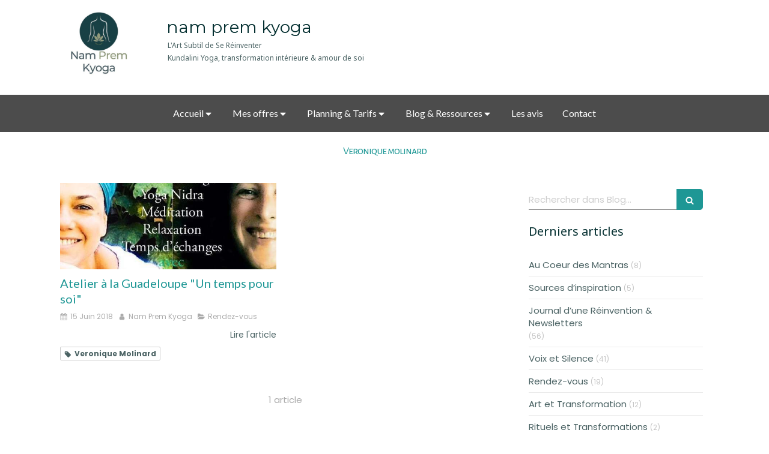

--- FILE ---
content_type: text/html; charset=utf-8
request_url: https://www.nampremkyoga.com/blog/mots-cles/veronique-molinard
body_size: 15518
content:
<!DOCTYPE html>
<html lang="fr-FR">
<head>
  <meta charset="utf-8">
  <meta http-equiv="X-UA-Compatible" content="IE=edge">
  <meta name="viewport" content="width=device-width, initial-scale=1.0, user-scalable=yes">
  <base href="//www.nampremkyoga.com">
    <meta name="robots" content="index,follow">
    <link rel="canonical" href="https://www.nampremkyoga.com/blog/mots-cles/veronique-molinard"/>
  <link rel="shortcut icon" type="image/x-icon" href="https://files.sbcdnsb.com/images/brand/1763627012/1/default_favicon/favicon1.png" />
  <title>Veronique molinard | Blog</title>
  <meta property="og:type" content="website">
  <meta property="og:url" content="https://www.nampremkyoga.com/blog/mots-cles/veronique-molinard">
  <meta property="og:title" content="Veronique molinard | Blog">
  <meta property="twitter:card" content="summary">
  <meta property="twitter:title" content="Veronique molinard | Blog">
  <meta name="description" content="">
  <meta property="og:description" content="">
  <meta property="twitter:description" content="">
  
        
      

  <link rel="stylesheet" href="https://assets.sbcdnsb.com/assets/application-e9a15786.css" media="all" />
  <link rel="stylesheet" href="https://assets.sbcdnsb.com/assets/app_visitor-edb3d28a.css" media="all" />
  <link rel="stylesheet" href="https://assets.sbcdnsb.com/assets/tool/visitor/elements/manifests/newsletter-4560f2b1.css" media="all" /><link rel="stylesheet" href="https://assets.sbcdnsb.com/assets/tool/visitor/elements/manifests/review_form-43d28b95.css" media="all" /><link rel="stylesheet" href="https://assets.sbcdnsb.com/assets/tool/visitor/elements/manifests/social_action_buttons_group-8bf897ac.css" media="all" /><link rel="stylesheet" href="https://assets.sbcdnsb.com/assets/tool/visitor/elements/manifests/blog/categories_list-25258638.css" media="all" /><link rel="stylesheet" href="https://assets.sbcdnsb.com/assets/tool/visitor/elements/manifests/content_box-206ea9da.css" media="all" />
  <link rel="stylesheet" href="https://assets.sbcdnsb.com/assets/themes/desktop/10/css/visitor-7eeed77e.css" media="all" />
  <link rel="stylesheet" href="https://assets.sbcdnsb.com/assets/themes/mobile/0/css/visitor-7e19ac25.css" media="only screen and (max-width: 992px)" />
  <link rel="stylesheet" media="all" href="/site/zhjwvo5dtgnk/styles/1768320528/dynamic-styles.css">
  <link rel="stylesheet" media="all" href="/styles/pages/235651/1763407962/containers-specific-styles.css">
  <meta name="csrf-param" content="authenticity_token" />
<meta name="csrf-token" content="hqHAyg9Tuv7QP8ATRiRQEI13jOt1X1GxMVlEAvxSEu2Bc13gTVmz9z07WvJnBSzBXV-qlD0MNBSywNNrpnxQwA" />
  <script>
    var _paq = window._paq = window._paq || [];
    _paq.push(['trackPageView']);
    (function() {
      var u="//mtm.sbcdnsb.com/";
      _paq.push(['setTrackerUrl', u+'matomo.php']);
      _paq.push(['setSiteId', "801"]);
      var d=document, g=d.createElement('script'), s=d.getElementsByTagName('script')[0];
      g.type='text/javascript'; g.async=true; g.src=u+'matomo.js'; s.parentNode.insertBefore(g,s);
    })();
  </script>
  <script>
  void 0 === window._axcb && (window._axcb = []);
  window._axcb.push(function(axeptio) {
      axeptio.on("cookies:complete", function(choices) {
          if(choices.google_analytics) {
            (function(i,s,o,g,r,a,m){i['GoogleAnalyticsObject']=r;i[r]=i[r]||function(){
            (i[r].q=i[r].q||[]).push(arguments)},i[r].l=1*new Date();a=s.createElement(o),
            m=s.getElementsByTagName(o)[0];a.async=1;a.src=g;m.parentNode.insertBefore(a,m)
            })(window,document,'script','//www.google-analytics.com/analytics.js','ga');

            ga('create', 'UA-102031848-21', {'cookieExpires': 31536000,'cookieUpdate': 'false'});
            ga('send', 'pageview');
          }
      })
  })
  </script>
  <script data-ad-client="ca-pub-7745717315257379" async src="https://pagead2.googlesyndication.com/pagead/js/adsbygoogle.js"></script>
  
  
  <script>window.Deferred=function(){var e=[],i=function(){if(window.jQuery&&window.jQuery.ui)for(;e.length;)e.shift()(window.jQuery);else window.setTimeout(i,250)};return i(),{execute:function(i){window.jQuery&&window.jQuery.ui?i(window.jQuery):e.push(i)}}}();</script>
  <script type="application/ld+json">
    {"@context":"https://schema.org","@type":"WebSite","name":"Nam Prem Kyoga","url":"https://www.nampremkyoga.com/blog/mots-cles/veronique-molinard"}
  </script>
</head>
<body class="view-visitor theme_wide menu_fixed has_header1 has_no_header2 has_header2_simple has_aside2 has_aside has_footer lazyload ">
    <script>
      function loadAdwordsConversionAsyncScript() {
        var el = document.createElement('script');
        el.setAttribute('type', "text/javascript");
        el.setAttribute('src', '//www.googleadservices.com/pagead/conversion_async.js');
        document.body.append(el);
      }

      void 0 === window._axcb && (window._axcb = []);
      window._axcb.push(function(axeptio) {
        axeptio.on("cookies:complete", function(choices) {
          if(choices.google_remarketing) {
            loadAdwordsConversionAsyncScript();
          }
        });
      });
    </script>
  <div id="body-container">
    
    
    
    
<div id="mobile-wrapper" class="sb-hidden-md sb-hidden-lg">
  <div class="sb-bloc">
    <div id="container_4771389_inner" class="sb-bloc-inner container_4771389_inner">
      
      <div class="header-mobile sb-row">
        <button class="menu-mobile-button menu-mobile-button-open"><span class="svg-container"><svg xmlns="http://www.w3.org/2000/svg" viewBox="0 0 1792 1792"><path d="M1664 1344v128q0 26-19 45t-45 19h-1408q-26 0-45-19t-19-45v-128q0-26 19-45t45-19h1408q26 0 45 19t19 45zm0-512v128q0 26-19 45t-45 19h-1408q-26 0-45-19t-19-45v-128q0-26 19-45t45-19h1408q26 0 45 19t19 45zm0-512v128q0 26-19 45t-45 19h-1408q-26 0-45-19t-19-45v-128q0-26 19-45t45-19h1408q26 0 45 19t19 45z" /></svg></span></button>
        <div class="header-mobile-logo pull-left">
          <div id="container_4771388" class="sb-bloc sb-bloc-level-3 header1-logo bloc-element-image  " style=""><div id="container_4771388_inner" style="" class="sb-bloc-inner container_4771388_inner"><div id="element-image-94114" class="element element-image sb-vi-text-center" data-id="94114">

  <div class="element-image-container redirect_with_no_text" style="">


      <a title="Accueil" href="/">
        
<script type="application/ld+json">{"@context":"https://schema.org","@type":"ImageObject","url":"https://files.sbcdnsb.com/images/zhjwvo5dtgnk/content/1749461554/317134/0d837e319b7e55fab79f20170825-2277154-1p4k6yq.png","name":"0d837e319b7e55fab79f20170825-2277154-1p4k6yq","datePublished":"2017-08-25","width":"402","height":"402","caption":"logo","inLanguage":"fr-FR"}</script>

  <img width="402" height="402" class="sb-vi-img-responsive img-query" alt="logo" src="data:image/svg+xml,%3Csvg%20xmlns=&#39;http://www.w3.org/2000/svg&#39;%20viewBox=&#39;0%200%20402%20402&#39;%3E%3C/svg%3E" data-src="https://files.sbcdnsb.com/images/zhjwvo5dtgnk/content/1749461554/317134/100/0d837e319b7e55fab79f20170825-2277154-1p4k6yq.png" data-srcset="https://files.sbcdnsb.com/images/zhjwvo5dtgnk/content/1749461554/317134/100/0d837e319b7e55fab79f20170825-2277154-1p4k6yq.png 100w, https://files.sbcdnsb.com/images/zhjwvo5dtgnk/content/1749461554/317134/200/0d837e319b7e55fab79f20170825-2277154-1p4k6yq.png 200w, https://files.sbcdnsb.com/images/zhjwvo5dtgnk/content/1749461554/317134/400/0d837e319b7e55fab79f20170825-2277154-1p4k6yq.png 400w, https://files.sbcdnsb.com/images/zhjwvo5dtgnk/content/1749461554/317134/600/0d837e319b7e55fab79f20170825-2277154-1p4k6yq.png 600w" data-sizes="100px" />


</a>

  </div>
</div></div></div>
        </div>
        <div class="header-mobile-texts pull-left">
          <div class="header-mobile-title sb-row">
            <div id="container_4771386" class="sb-bloc sb-bloc-level-3 header1-title bloc-element-title  " style=""><div class="element element-title theme-skin"><strong><span class="element-title-inner"><strong><span style="color:#026a6d;"><span style="font-family:Montserrat;">nam prem kyoga</span></span></strong></span></strong></div></div>
          </div>
          <div class="header-mobile-subtitle sb-row">
            <div id="container_4771387" class="sb-bloc sb-bloc-level-3 header1-subtitle bloc-element-title  " style=""><div class="element element-title theme-skin"><strong><span class="element-title-inner"><meta charset="UTF-8" /><span style="font-size:12px;">L&#39;Art Subtil de Se R&eacute;inventer<br />Kundalini Yoga, transformation int&eacute;rieure &amp; amour de soi</span><br /><br />&nbsp;</span></strong></div></div>
          </div>
        </div>
        <div class="clearfix"></div>
        <div class="header-mobile-phone element-link">
        <a class="sb-vi-btn skin_2 sb-vi-btn-lg sb-vi-btn-block" href="tel:+33771794261">
          <span><i class="fa fa-phone fa-fw"></i> Appeler</span>
</a>        </div>
      </div>
      <div class="menu-mobile">
        <button class="menu-mobile-button menu-mobile-button-close animated slideInRight" aria-label="mobile-menu-button"><span class="svg-container"><svg xmlns="http://www.w3.org/2000/svg" viewBox="0 0 1792 1792"><path d="M1490 1322q0 40-28 68l-136 136q-28 28-68 28t-68-28l-294-294-294 294q-28 28-68 28t-68-28l-136-136q-28-28-28-68t28-68l294-294-294-294q-28-28-28-68t28-68l136-136q28-28 68-28t68 28l294 294 294-294q28-28 68-28t68 28l136 136q28 28 28 68t-28 68l-294 294 294 294q28 28 28 68z" /></svg></span></button>
        <ul class="mobile-menu-tabs">

    <li class="menu-mobile-element menu-mobile-element-with-subfolder ">

        <div class="menu-tab-element element element-folder">
          <button class="folder-label-opener">
            <span class="open-icon"><svg version="1.1" xmlns="http://www.w3.org/2000/svg" xmlns:xlink="http://www.w3.org/1999/xlink" x="0px" y="0px"
	 viewBox="0 0 500 500" style="enable-background:new 0 0 500 500;" xml:space="preserve">
      <style type="text/css">.st0{fill:none;stroke:#000000;stroke-width:30;stroke-miterlimit:10;}</style>
      <g><line class="st0" x1="-1" y1="249.5" x2="500" y2="249.5"/></g>
      <g><line class="st0" x1="249.5" y1="0" x2="249.5" y2="499"/></g>
    </svg></span>
            <span class="close-icon" style="display: none;"><svg version="1.1" xmlns="http://www.w3.org/2000/svg" xmlns:xlink="http://www.w3.org/1999/xlink" x="0px" y="0px"
	 viewBox="0 0 500 500" style="enable-background:new 0 0 500 500;" xml:space="preserve">
      <style type="text/css">.st0{fill:none;stroke:#000000;stroke-width:30;stroke-miterlimit:10;}</style>
      <g><line class="st0" x1="-1" y1="249.5" x2="500" y2="249.5"/></g>
    </svg></span>
          </button>

          
          <span class="tab-content">Accueil</span>
        </div>

        <ul class="mobile-menu-tabs">

    <li class="menu-mobile-element  ">


        <a class="menu-tab-element content-link" href="/">
          
          <span class="tab-content">Bienvenue</span>
</a>


    </li>


    <li class="menu-mobile-element  ">


        <a class="menu-tab-element content-link" href="/kundaliniyoga">
          
          <span class="tab-content">Le Kundalini Yoga</span>
</a>


    </li>


    <li class="menu-mobile-element  ">


        <a class="menu-tab-element content-link" href="/a-propos-de-nathaly-nam-prem-kaur">
          
          <span class="tab-content">À propos de Nathaly Nam Prem Kaur</span>
</a>


    </li>

</ul>


    </li>


    <li class="menu-mobile-element menu-mobile-element-with-subfolder ">

        <div class="menu-tab-element element element-folder">
          <button class="folder-label-opener">
            <span class="open-icon"><svg version="1.1" xmlns="http://www.w3.org/2000/svg" xmlns:xlink="http://www.w3.org/1999/xlink" x="0px" y="0px"
	 viewBox="0 0 500 500" style="enable-background:new 0 0 500 500;" xml:space="preserve">
      <style type="text/css">.st0{fill:none;stroke:#000000;stroke-width:30;stroke-miterlimit:10;}</style>
      <g><line class="st0" x1="-1" y1="249.5" x2="500" y2="249.5"/></g>
      <g><line class="st0" x1="249.5" y1="0" x2="249.5" y2="499"/></g>
    </svg></span>
            <span class="close-icon" style="display: none;"><svg version="1.1" xmlns="http://www.w3.org/2000/svg" xmlns:xlink="http://www.w3.org/1999/xlink" x="0px" y="0px"
	 viewBox="0 0 500 500" style="enable-background:new 0 0 500 500;" xml:space="preserve">
      <style type="text/css">.st0{fill:none;stroke:#000000;stroke-width:30;stroke-miterlimit:10;}</style>
      <g><line class="st0" x1="-1" y1="249.5" x2="500" y2="249.5"/></g>
    </svg></span>
          </button>

          
          <span class="tab-content">Mes offres</span>
        </div>

        <ul class="mobile-menu-tabs">

    <li class="menu-mobile-element  ">


        <a class="menu-tab-element content-link" target="_blank" rel="noopener" href="/chezmoi-unespacepourtoi">
          
          <span class="tab-content">Chez moi, un espace pour toi &amp; Chez toi, ton moment à toi</span>
</a>


    </li>


    <li class="menu-mobile-element  ">


        <a class="menu-tab-element content-link" target="_blank" rel="noopener" href="/kundaliniyoga-solidaires">
          
          <span class="tab-content">Kyoga du Cœur Ouvert - Cours solidaires -</span>
</a>


    </li>


    <li class="menu-mobile-element  ">


        <a class="menu-tab-element content-link" href="/accompagnements-individuels">
          
          <span class="tab-content">Accompagnements individuels</span>
</a>


    </li>


    <li class="menu-mobile-element  ">


        <a class="menu-tab-element content-link" target="_blank" rel="noopener" href="/accompagnement-artistique-creativite">
          
          <span class="tab-content">Accompagnement artistique &amp; créativité</span>
</a>


    </li>


    <li class="menu-mobile-element  ">


        <a class="menu-tab-element content-link" href="/videos-kundalini-yoga">
          
          <span class="tab-content">Vidéos Kundalini Yoga</span>
</a>


    </li>


    <li class="menu-mobile-element  ">


        <a class="menu-tab-element content-link" target="_blank" rel="noopener" href="/ateliers-eclats-de-conscience">
          
          <span class="tab-content">Ateliers Éclats de conscience</span>
</a>


    </li>

</ul>


    </li>


    <li class="menu-mobile-element menu-mobile-element-with-subfolder ">

        <div class="menu-tab-element element element-folder">
          <button class="folder-label-opener">
            <span class="open-icon"><svg version="1.1" xmlns="http://www.w3.org/2000/svg" xmlns:xlink="http://www.w3.org/1999/xlink" x="0px" y="0px"
	 viewBox="0 0 500 500" style="enable-background:new 0 0 500 500;" xml:space="preserve">
      <style type="text/css">.st0{fill:none;stroke:#000000;stroke-width:30;stroke-miterlimit:10;}</style>
      <g><line class="st0" x1="-1" y1="249.5" x2="500" y2="249.5"/></g>
      <g><line class="st0" x1="249.5" y1="0" x2="249.5" y2="499"/></g>
    </svg></span>
            <span class="close-icon" style="display: none;"><svg version="1.1" xmlns="http://www.w3.org/2000/svg" xmlns:xlink="http://www.w3.org/1999/xlink" x="0px" y="0px"
	 viewBox="0 0 500 500" style="enable-background:new 0 0 500 500;" xml:space="preserve">
      <style type="text/css">.st0{fill:none;stroke:#000000;stroke-width:30;stroke-miterlimit:10;}</style>
      <g><line class="st0" x1="-1" y1="249.5" x2="500" y2="249.5"/></g>
    </svg></span>
          </button>

          
          <span class="tab-content">Planning &amp; Tarifs</span>
        </div>

        <ul class="mobile-menu-tabs">

    <li class="menu-mobile-element  ">


        <a class="menu-tab-element content-link" href="/planning">
          
          <span class="tab-content">Planning </span>
</a>


    </li>


    <li class="menu-mobile-element  ">


        <a class="menu-tab-element content-link" target="_blank" rel="noopener" href="/tarifs">
          
          <span class="tab-content">Tarifs</span>
</a>


    </li>

</ul>


    </li>


    <li class="menu-mobile-element menu-mobile-element-with-subfolder ">

        <div class="menu-tab-element element element-folder">
          <button class="folder-label-opener">
            <span class="open-icon"><svg version="1.1" xmlns="http://www.w3.org/2000/svg" xmlns:xlink="http://www.w3.org/1999/xlink" x="0px" y="0px"
	 viewBox="0 0 500 500" style="enable-background:new 0 0 500 500;" xml:space="preserve">
      <style type="text/css">.st0{fill:none;stroke:#000000;stroke-width:30;stroke-miterlimit:10;}</style>
      <g><line class="st0" x1="-1" y1="249.5" x2="500" y2="249.5"/></g>
      <g><line class="st0" x1="249.5" y1="0" x2="249.5" y2="499"/></g>
    </svg></span>
            <span class="close-icon" style="display: none;"><svg version="1.1" xmlns="http://www.w3.org/2000/svg" xmlns:xlink="http://www.w3.org/1999/xlink" x="0px" y="0px"
	 viewBox="0 0 500 500" style="enable-background:new 0 0 500 500;" xml:space="preserve">
      <style type="text/css">.st0{fill:none;stroke:#000000;stroke-width:30;stroke-miterlimit:10;}</style>
      <g><line class="st0" x1="-1" y1="249.5" x2="500" y2="249.5"/></g>
    </svg></span>
          </button>

          
          <span class="tab-content">Blog &amp; Ressources</span>
        </div>

        <ul class="mobile-menu-tabs">

    <li class="menu-mobile-element  ">


        <a class="menu-tab-element content-link" target="_blank" rel="noopener" href="/blog/categories/journal-d-une-reinvention-newsletters">
          
          <span class="tab-content">Journal d&#39;une Réinvention - Newsletter</span>
</a>


    </li>


    <li class="menu-mobile-element  ">


        <a class="menu-tab-element content-link" target="_blank" rel="noopener" href="/blog/categories/le-corps-en-mouvement">
          
          <span class="tab-content">Le corps en mouvement </span>
</a>


    </li>


    <li class="menu-mobile-element  ">


        <a class="menu-tab-element content-link" target="_blank" rel="noopener" href="/blog/categories/voix-et-silence">
          
          <span class="tab-content">Voix et Silence</span>
</a>


    </li>


    <li class="menu-mobile-element  ">


        <a class="menu-tab-element content-link" target="_blank" rel="noopener" href="/blog/categories/art-et-transformation">
          
          <span class="tab-content">Art et Transformation </span>
</a>


    </li>


    <li class="menu-mobile-element  ">


        <a class="menu-tab-element content-link" target="_blank" rel="noopener" href="/blog/categories/rituels-et-transformations">
          
          <span class="tab-content">Rituels et Transformations</span>
</a>


    </li>


    <li class="menu-mobile-element  ">


        <a class="menu-tab-element content-link" target="_blank" rel="noopener" href="/blog/categories/au-coeur-des-mantras">
          
          <span class="tab-content">Au coeur des Mantras</span>
</a>


    </li>


    <li class="menu-mobile-element  ">


        <a class="menu-tab-element content-link" target="_blank" rel="noopener" href="/blog/categories/sources-d-inspiration">
          
          <span class="tab-content">Sources d&#39;inspiration</span>
</a>


    </li>

</ul>


    </li>


    <li class="menu-mobile-element  ">


        <a class="menu-tab-element content-link" href="/avis">
          
          <span class="tab-content">Les avis </span>
</a>


    </li>


    <li class="menu-mobile-element  ">


        <a class="menu-tab-element content-link" target="_blank" rel="noopener" href="/contact">
          
          <span class="tab-content">Contact</span>
</a>


    </li>

</ul>

      </div>
</div>  </div>
</div>
<div class="sb-container-fluid" id="body-container-inner">
  
<div class=" has-title has-logo has-subtitle" id="header_wrapper"><div class="sb-hidden-xs sb-hidden-sm" id="menu"><div class="sb-row sb-hidden-xs sb-hidden-sm"><div class="sb-col sb-col-sm"><div id="container_4771383" class="sb-bloc sb-bloc-level-3 bloc-element-menu  " style=""><div class="element element-menu true text-only"><div class=" menu-horizontal">
<div class="menu-level-container menu-level-0">
  <ul class="menu-tabs sb-row media-query">

        <li class="menu-tab-container sb-col">
          <div class="menu-tab">
            
              <div class="menu-tab-element element-folder  link-text link-text-dark">
                <span class="tab-content" style="">

                    <span class="title">Accueil</span>
                </span>

                <span class="tab-arrows">
                  <span class="caret-right"><span class="svg-container"><svg xmlns="http://www.w3.org/2000/svg" viewBox="0 0 1792 1792"><path d="M1152 896q0 26-19 45l-448 448q-19 19-45 19t-45-19-19-45v-896q0-26 19-45t45-19 45 19l448 448q19 19 19 45z" /></svg></span></span>
                  <span class="caret-down"><span class="svg-container"><svg xmlns="http://www.w3.org/2000/svg" viewBox="0 0 1792 1792"><path d="M1408 704q0 26-19 45l-448 448q-19 19-45 19t-45-19l-448-448q-19-19-19-45t19-45 45-19h896q26 0 45 19t19 45z" /></svg></span></span>
                </span>
              </div>

          </div>
            
<div class="menu-level-container menu-level-1">
  <ul class="menu-tabs sb-row media-query">

        <li class="menu-tab-container sb-col">
          <div class="menu-tab">
            

              <a class="menu-tab-element  link-text link-text-dark  content-link" title="Bienvenue" href="/">

                <span class="tab-content" style=''>

                    <span class="title">Bienvenue</span>
                </span>

</a>

          </div>
        </li>

        <li class="menu-tab-container sb-col">
          <div class="menu-tab">
            

              <a class="menu-tab-element  link-text link-text-dark  content-link" title="Le Kundalini Yoga" href="/kundaliniyoga">

                <span class="tab-content" style=''>

                    <span class="title">Le Kundalini Yoga</span>
                </span>

</a>

          </div>
        </li>

        <li class="menu-tab-container sb-col">
          <div class="menu-tab">
            

              <a class="menu-tab-element  link-text link-text-dark  content-link" title="À propos de Nathaly Nam Prem Kaur" href="/a-propos-de-nathaly-nam-prem-kaur">

                <span class="tab-content" style=''>

                    <span class="title">À propos de Nathaly Nam Prem Kaur</span>
                </span>

</a>

          </div>
        </li>
  </ul>
</div>

        </li>

        <li class="menu-tab-container sb-col">
          <div class="menu-tab">
            
              <div class="menu-tab-element element-folder  link-text link-text-dark">
                <span class="tab-content" style="">

                    <span class="title">Mes offres</span>
                </span>

                <span class="tab-arrows">
                  <span class="caret-right"><span class="svg-container"><svg xmlns="http://www.w3.org/2000/svg" viewBox="0 0 1792 1792"><path d="M1152 896q0 26-19 45l-448 448q-19 19-45 19t-45-19-19-45v-896q0-26 19-45t45-19 45 19l448 448q19 19 19 45z" /></svg></span></span>
                  <span class="caret-down"><span class="svg-container"><svg xmlns="http://www.w3.org/2000/svg" viewBox="0 0 1792 1792"><path d="M1408 704q0 26-19 45l-448 448q-19 19-45 19t-45-19l-448-448q-19-19-19-45t19-45 45-19h896q26 0 45 19t19 45z" /></svg></span></span>
                </span>
              </div>

          </div>
            
<div class="menu-level-container menu-level-1">
  <ul class="menu-tabs sb-row media-query">

        <li class="menu-tab-container sb-col">
          <div class="menu-tab">
            

              <a class="menu-tab-element  link-text link-text-dark  content-link" title="Chez moi, un espace pour toi &amp; Chez toi, ton moment à toi" target="_blank" rel="noopener" href="/chezmoi-unespacepourtoi">

                <span class="tab-content" style=''>

                    <span class="title">Chez moi, un espace pour toi &amp; Chez toi, ton moment à toi</span>
                </span>

</a>

          </div>
        </li>

        <li class="menu-tab-container sb-col">
          <div class="menu-tab">
            

              <a class="menu-tab-element  link-text link-text-dark  content-link" title="Kyoga du Cœur Ouvert - Cours solidaires -" target="_blank" rel="noopener" href="/kundaliniyoga-solidaires">

                <span class="tab-content" style=''>

                    <span class="title">Kyoga du Cœur Ouvert - Cours solidaires -</span>
                </span>

</a>

          </div>
        </li>

        <li class="menu-tab-container sb-col">
          <div class="menu-tab">
            

              <a class="menu-tab-element  link-text link-text-dark  content-link" title="Accompagnements individuels" href="/accompagnements-individuels">

                <span class="tab-content" style=''>

                    <span class="title">Accompagnements individuels</span>
                </span>

</a>

          </div>
        </li>

        <li class="menu-tab-container sb-col">
          <div class="menu-tab">
            

              <a class="menu-tab-element  link-text link-text-dark  content-link" title="Accompagnement artistique &amp; créativité" target="_blank" rel="noopener" href="/accompagnement-artistique-creativite">

                <span class="tab-content" style=''>

                    <span class="title">Accompagnement artistique &amp; créativité</span>
                </span>

</a>

          </div>
        </li>

        <li class="menu-tab-container sb-col">
          <div class="menu-tab">
            

              <a class="menu-tab-element  link-text link-text-dark  content-link" title="Vidéos Kundalini Yoga" href="/videos-kundalini-yoga">

                <span class="tab-content" style=''>

                    <span class="title">Vidéos Kundalini Yoga</span>
                </span>

</a>

          </div>
        </li>

        <li class="menu-tab-container sb-col">
          <div class="menu-tab">
            

              <a class="menu-tab-element  link-text link-text-dark  content-link" title="Ateliers Éclats de conscience" target="_blank" rel="noopener" href="/ateliers-eclats-de-conscience">

                <span class="tab-content" style=''>

                    <span class="title">Ateliers Éclats de conscience</span>
                </span>

</a>

          </div>
        </li>
  </ul>
</div>

        </li>

        <li class="menu-tab-container sb-col">
          <div class="menu-tab">
            
              <div class="menu-tab-element element-folder  link-text link-text-dark">
                <span class="tab-content" style="">

                    <span class="title">Planning &amp; Tarifs</span>
                </span>

                <span class="tab-arrows">
                  <span class="caret-right"><span class="svg-container"><svg xmlns="http://www.w3.org/2000/svg" viewBox="0 0 1792 1792"><path d="M1152 896q0 26-19 45l-448 448q-19 19-45 19t-45-19-19-45v-896q0-26 19-45t45-19 45 19l448 448q19 19 19 45z" /></svg></span></span>
                  <span class="caret-down"><span class="svg-container"><svg xmlns="http://www.w3.org/2000/svg" viewBox="0 0 1792 1792"><path d="M1408 704q0 26-19 45l-448 448q-19 19-45 19t-45-19l-448-448q-19-19-19-45t19-45 45-19h896q26 0 45 19t19 45z" /></svg></span></span>
                </span>
              </div>

          </div>
            
<div class="menu-level-container menu-level-1">
  <ul class="menu-tabs sb-row media-query">

        <li class="menu-tab-container sb-col">
          <div class="menu-tab">
            

              <a class="menu-tab-element  link-text link-text-dark  content-link" title="Planning " href="/planning">

                <span class="tab-content" style=''>

                    <span class="title">Planning </span>
                </span>

</a>

          </div>
        </li>

        <li class="menu-tab-container sb-col">
          <div class="menu-tab">
            

              <a class="menu-tab-element  link-text link-text-dark  content-link" title="Tarifs" target="_blank" rel="noopener" href="/tarifs">

                <span class="tab-content" style=''>

                    <span class="title">Tarifs</span>
                </span>

</a>

          </div>
        </li>
  </ul>
</div>

        </li>

        <li class="menu-tab-container sb-col">
          <div class="menu-tab">
            
              <div class="menu-tab-element element-folder  link-text link-text-dark">
                <span class="tab-content" style="">

                    <span class="title">Blog &amp; Ressources</span>
                </span>

                <span class="tab-arrows">
                  <span class="caret-right"><span class="svg-container"><svg xmlns="http://www.w3.org/2000/svg" viewBox="0 0 1792 1792"><path d="M1152 896q0 26-19 45l-448 448q-19 19-45 19t-45-19-19-45v-896q0-26 19-45t45-19 45 19l448 448q19 19 19 45z" /></svg></span></span>
                  <span class="caret-down"><span class="svg-container"><svg xmlns="http://www.w3.org/2000/svg" viewBox="0 0 1792 1792"><path d="M1408 704q0 26-19 45l-448 448q-19 19-45 19t-45-19l-448-448q-19-19-19-45t19-45 45-19h896q26 0 45 19t19 45z" /></svg></span></span>
                </span>
              </div>

          </div>
            
<div class="menu-level-container menu-level-1">
  <ul class="menu-tabs sb-row media-query">

        <li class="menu-tab-container sb-col">
          <div class="menu-tab">
            

              <a class="menu-tab-element  link-text link-text-dark  content-link" title="Journal d&#39;une Réinvention - Newsletter" target="_blank" rel="noopener" href="/blog/categories/journal-d-une-reinvention-newsletters">

                <span class="tab-content" style=''>

                    <span class="title">Journal d&#39;une Réinvention - Newsletter</span>
                </span>

</a>

          </div>
        </li>

        <li class="menu-tab-container sb-col">
          <div class="menu-tab">
            

              <a class="menu-tab-element  link-text link-text-dark  content-link" title="Le corps en mouvement " target="_blank" rel="noopener" href="/blog/categories/le-corps-en-mouvement">

                <span class="tab-content" style=''>

                    <span class="title">Le corps en mouvement </span>
                </span>

</a>

          </div>
        </li>

        <li class="menu-tab-container sb-col">
          <div class="menu-tab">
            

              <a class="menu-tab-element  link-text link-text-dark  content-link" title="Voix et Silence" target="_blank" rel="noopener" href="/blog/categories/voix-et-silence">

                <span class="tab-content" style=''>

                    <span class="title">Voix et Silence</span>
                </span>

</a>

          </div>
        </li>

        <li class="menu-tab-container sb-col">
          <div class="menu-tab">
            

              <a class="menu-tab-element  link-text link-text-dark  content-link" title="Art et Transformation " target="_blank" rel="noopener" href="/blog/categories/art-et-transformation">

                <span class="tab-content" style=''>

                    <span class="title">Art et Transformation </span>
                </span>

</a>

          </div>
        </li>

        <li class="menu-tab-container sb-col">
          <div class="menu-tab">
            

              <a class="menu-tab-element  link-text link-text-dark  content-link" title="Rituels et Transformations" target="_blank" rel="noopener" href="/blog/categories/rituels-et-transformations">

                <span class="tab-content" style=''>

                    <span class="title">Rituels et Transformations</span>
                </span>

</a>

          </div>
        </li>

        <li class="menu-tab-container sb-col">
          <div class="menu-tab">
            

              <a class="menu-tab-element  link-text link-text-dark  content-link" title="Au coeur des Mantras" target="_blank" rel="noopener" href="/blog/categories/au-coeur-des-mantras">

                <span class="tab-content" style=''>

                    <span class="title">Au coeur des Mantras</span>
                </span>

</a>

          </div>
        </li>

        <li class="menu-tab-container sb-col">
          <div class="menu-tab">
            

              <a class="menu-tab-element  link-text link-text-dark  content-link" title="Sources d&#39;inspiration" target="_blank" rel="noopener" href="/blog/categories/sources-d-inspiration">

                <span class="tab-content" style=''>

                    <span class="title">Sources d&#39;inspiration</span>
                </span>

</a>

          </div>
        </li>
  </ul>
</div>

        </li>

        <li class="menu-tab-container sb-col">
          <div class="menu-tab">
            

              <a class="menu-tab-element  link-text link-text-dark  content-link" title="Les avis " href="/avis">

                <span class="tab-content" style=''>

                    <span class="title">Les avis </span>
                </span>

</a>

          </div>
        </li>

        <li class="menu-tab-container sb-col">
          <div class="menu-tab">
            

              <a class="menu-tab-element  link-text link-text-dark  content-link" title="Contact" target="_blank" rel="noopener" href="/contact">

                <span class="tab-content" style=''>

                    <span class="title">Contact</span>
                </span>

</a>

          </div>
        </li>
  </ul>
</div>
</div></div></div>
</div></div></div><div class="container-light" id="header1"><div class="sb-row sb-hidden-xs sb-hidden-sm"><div class="sb-col sb-col-sm"><div id="container_4771389" class="sb-bloc sb-bloc-level-3 resizable-y bloc-element-absolute-container mobile-adapt-height-to-content  " style="height: 220px;"><div id="container_4771389_inner" style="" class="sb-bloc-inner container_4771389_inner"><div class="element element-absolute-container"><div class="tree-container"><div id="container_4771388" class="sb-bloc-alignment-wrapper  sb-bloc-alignment-h sb-bloc-alignment-h-left  "><div class="sb-bloc sb-bloc-level-3 sb-bloc-position-absolute header1-logo bloc-element-image" style="--element-animated-columns-flex-basis:12.7273%;width: 12.7273%;top: 0.0%;left: 0.363636%;"><div id="container_4771388_inner" style="" class="sb-bloc-inner container_4771388_inner"><div id="element-image-94114" class="element element-image sb-vi-text-center" data-id="94114">

  <div class="element-image-container redirect_with_no_text" style="">


      <a title="Accueil" href="/">
        
<script type="application/ld+json">{"@context":"https://schema.org","@type":"ImageObject","url":"https://files.sbcdnsb.com/images/zhjwvo5dtgnk/content/1749461554/317134/0d837e319b7e55fab79f20170825-2277154-1p4k6yq.png","name":"0d837e319b7e55fab79f20170825-2277154-1p4k6yq","datePublished":"2017-08-25","width":"402","height":"402","caption":"logo","inLanguage":"fr-FR"}</script>

  <img srcset="https://files.sbcdnsb.com/images/zhjwvo5dtgnk/content/1749461554/317134/100/0d837e319b7e55fab79f20170825-2277154-1p4k6yq.png 100w, https://files.sbcdnsb.com/images/zhjwvo5dtgnk/content/1749461554/317134/200/0d837e319b7e55fab79f20170825-2277154-1p4k6yq.png 200w, https://files.sbcdnsb.com/images/zhjwvo5dtgnk/content/1749461554/317134/400/0d837e319b7e55fab79f20170825-2277154-1p4k6yq.png 400w, https://files.sbcdnsb.com/images/zhjwvo5dtgnk/content/1749461554/317134/600/0d837e319b7e55fab79f20170825-2277154-1p4k6yq.png 600w" width="402" height="402" class="sb-vi-img-responsive img-query" alt="logo" src="https://files.sbcdnsb.com/images/zhjwvo5dtgnk/content/1749461554/317134/100/0d837e319b7e55fab79f20170825-2277154-1p4k6yq.png" />


</a>

  </div>
</div></div></div></div><div id="container_4771386" class="sb-bloc sb-bloc-level-3 sb-bloc-position-absolute header1-title bloc-element-title  " style="top: 16.6741%;left: 17.0%;"><div class="element element-title theme-skin"><strong><span class="element-title-inner"><strong><span style="color:#026a6d;"><span style="font-family:Montserrat;">nam prem kyoga</span></span></strong></span></strong></div></div><div id="container_4771387" class="sb-bloc sb-bloc-level-3 sb-bloc-position-absolute header1-subtitle bloc-element-title  " style="top: 40.3423%;left: 17.1804%;"><div class="element element-title theme-skin"><strong><span class="element-title-inner"><meta charset="UTF-8" /><span style="font-size:12px;">L&#39;Art Subtil de Se R&eacute;inventer<br />Kundalini Yoga, transformation int&eacute;rieure &amp; amour de soi</span><br /><br />&nbsp;</span></strong></div></div></div></div></div></div>
</div></div></div></div><div class="container-light sb-row sb-row-table sb-row-custom media-query" id="center"><div class="sb-col sb-col-sm" id="center_inner_wrapper"><div class="" id="h1">
<div class="sb-bloc">

  <div class="sb-bloc-inner">
    <h1>Veronique molinard</h1>
  </div>
</div></div><div class="" id="blog-wrapper"><section id="center_inner">

    

  <div id="blog-page-index-articles-list">
    
  <div class="blog-articles-thumbnails-list design_1 " >
    <div class="sb-row el-query media-query with-padding">
        <div class="sb-col sb-col-xs-6 sb-col-xxs-12">
            <article class="blog-article-thumbnail  clearfix  design_1 " style="">
              
              

    <div class="article-cover"><a class="bg-imaged article-background-image" data-bg="https://files.sbcdnsb.com/images/zhjwvo5dtgnk/content/1528989302/517715/600/0ed52cd1-0e66-4f36-8fd8-57f51b0add26.jpeg" style="background-color: #fafafa;" title="Atelier  à la Guadeloupe &quot;Un temps pour soi&quot; " aria-label="0ed52cd1 0e66 4f36 8fd8 57f51b0add26" href="/blog/ateliers/articles/atelier-a-la-guadeloupe-un-temps-pour-soi"></a></div>
  <div class="article-content" >
    <div class="article-title"><h3><a class="link-text link-text-light" href="/blog/ateliers/articles/atelier-a-la-guadeloupe-un-temps-pour-soi"><span>Atelier  à la Guadeloupe &quot;Un temps pour soi&quot; </span></a></h3></div>
    <div class="article-subtitle article-subtitle-default">
      <div class="article-publication-date">
        <span class="inline-flex"><span class="svg-container"><svg xmlns="http://www.w3.org/2000/svg" viewBox="0 0 1792 1792"><path d="M192 1664h288v-288h-288v288zm352 0h320v-288h-320v288zm-352-352h288v-320h-288v320zm352 0h320v-320h-320v320zm-352-384h288v-288h-288v288zm736 736h320v-288h-320v288zm-384-736h320v-288h-320v288zm768 736h288v-288h-288v288zm-384-352h320v-320h-320v320zm-352-864v-288q0-13-9.5-22.5t-22.5-9.5h-64q-13 0-22.5 9.5t-9.5 22.5v288q0 13 9.5 22.5t22.5 9.5h64q13 0 22.5-9.5t9.5-22.5zm736 864h288v-320h-288v320zm-384-384h320v-288h-320v288zm384 0h288v-288h-288v288zm32-480v-288q0-13-9.5-22.5t-22.5-9.5h-64q-13 0-22.5 9.5t-9.5 22.5v288q0 13 9.5 22.5t22.5 9.5h64q13 0 22.5-9.5t9.5-22.5zm384-64v1280q0 52-38 90t-90 38h-1408q-52 0-90-38t-38-90v-1280q0-52 38-90t90-38h128v-96q0-66 47-113t113-47h64q66 0 113 47t47 113v96h384v-96q0-66 47-113t113-47h64q66 0 113 47t47 113v96h128q52 0 90 38t38 90z" /></svg></span> 15 Juin 2018</span>
      </div>
      <div class="article-author">
        <span class="inline-flex"><span class="svg-container"><svg xmlns="http://www.w3.org/2000/svg" viewBox="0 0 1792 1792"><path d="M1536 1399q0 109-62.5 187t-150.5 78h-854q-88 0-150.5-78t-62.5-187q0-85 8.5-160.5t31.5-152 58.5-131 94-89 134.5-34.5q131 128 313 128t313-128q76 0 134.5 34.5t94 89 58.5 131 31.5 152 8.5 160.5zm-256-887q0 159-112.5 271.5t-271.5 112.5-271.5-112.5-112.5-271.5 112.5-271.5 271.5-112.5 271.5 112.5 112.5 271.5z" /></svg></span> Nam Prem Kyoga</span>
      </div>
        <div class="article-category">
          <span class="inline-flex"><span class="svg-container"><svg xmlns="http://www.w3.org/2000/svg" viewBox="0 0 1792 1792"><path d="M1815 952q0 31-31 66l-336 396q-43 51-120.5 86.5t-143.5 35.5h-1088q-34 0-60.5-13t-26.5-43q0-31 31-66l336-396q43-51 120.5-86.5t143.5-35.5h1088q34 0 60.5 13t26.5 43zm-343-344v160h-832q-94 0-197 47.5t-164 119.5l-337 396-5 6q0-4-.5-12.5t-.5-12.5v-960q0-92 66-158t158-66h320q92 0 158 66t66 158v32h544q92 0 158 66t66 158z" /></svg></span> Rendez-vous</span>
        </div>
    </div>
    <div class="article-read-more">
      <div class="element-link">
        <a class="link-text link-text-dark" title="Atelier  à la Guadeloupe &quot;Un temps pour soi&quot; " href="/blog/ateliers/articles/atelier-a-la-guadeloupe-un-temps-pour-soi">
          <span>Lire l&#39;article</span>
</a>      </div>
    </div>
      <div class="article-tags tags-design-card">
<a title="Veronique Molinard" class="tag" href="/blog/mots-cles/veronique-molinard"><span class="svg-container"><svg xmlns="http://www.w3.org/2000/svg" viewBox="0 0 1792 1792"><path d="M576 448q0-53-37.5-90.5t-90.5-37.5-90.5 37.5-37.5 90.5 37.5 90.5 90.5 37.5 90.5-37.5 37.5-90.5zm1067 576q0 53-37 90l-491 492q-39 37-91 37-53 0-90-37l-715-716q-38-37-64.5-101t-26.5-117v-416q0-52 38-90t90-38h416q53 0 117 26.5t102 64.5l715 714q37 39 37 91z" /></svg></span><span>Veronique Molinard</span></a>      </div>
  </div>
  

<script type="application/ld+json">
  {"@context":"https://schema.org","@type":"Article","@id":"https://schema.org/Article/r8UjbBJT8x","url":"https://www.nampremkyoga.com/blog/ateliers/articles/atelier-a-la-guadeloupe-un-temps-pour-soi","mainEntityOfPage":"https://www.nampremkyoga.com/blog/ateliers/articles/atelier-a-la-guadeloupe-un-temps-pour-soi","datePublished":"2018-06-15T18:16:57+02:00","dateModified":"2021-10-18T18:36:47+02:00","publisher":{"@type":"Organization","@id":"https://schema.org/Organization/cTWInMPvMc","name":"Nam Prem Kyoga","logo":"https://files.sbcdnsb.com/images/zhjwvo5dtgnk/businesses/1749461531/capture_d_ecran_2025-06-09_a_11-31-59.png"},"description":"\nAtelier Guadeloupe\r\nUn temps pour soi\r\navec Nathaly- Nam Prem Kaur et Véronique\r\nMERCI ! \nLes photos\nMerci à vous tous et toutes pour votre présence et votre engagement. Dans ce lieu magnifique, à...","headline":"Atelier  à la Guadeloupe \"Un temps pour soi\" ","articleSection":"Rendez-vous","keywords":"Veronique Molinard","image":"https://files.sbcdnsb.com/images/zhjwvo5dtgnk/content/1528989302/517715/600/0ed52cd1-0e66-4f36-8fd8-57f51b0add26.jpeg","wordCount":778,"author":{"@type":"Person","@id":"https://schema.org/Person/nam-prem-kyoga","name":"Nam Prem Kyoga","sameAs":["https://www.facebook.com/nampremkyoga","https://www.instagram.com/nampremkyoga","https://www.youtube.com/feed/my_videos","https://g.page/r/CUlW-LLUaoOOEBA","https://www.tiktok.com/@nampremkyoga"]}}
</script>
            </article>
        </div>
    </div>
  </div>


  </div>
  
  
    <div class="will-paginate-container">
  <div class="entries-infos">
    1 article
  </div>
  <div class="digg_pagination" style="background: none;">
    
  </div>
</div>



</section>
<section id="aside">
  <div class="sections-container" data-id="276222"><section class=" section tree-container" id="colonne-complementaire_342160" >
<div class="sb-bloc-inner container_4932538_inner" id="container_4932538_inner" style="padding: 10px 10px 60px 10px;"><div class="subcontainers"><div id="container_4932598" class="sb-bloc sb-bloc-level-3 bloc-element-blog-element-searchbar  " style="padding: 10px 10px 10px 10px;"><div class="element element-blog-element-searchbar"><div class="element-blog-element-searchbar-content">
  <form action="/blog/recherche" accept-charset="UTF-8" method="get">
    <div class="sb-vi-form-group">
      <div class="sb-vi-input-with-button">
        <input type="text" name="q" id="q" class="sb-vi-form-input" placeholder="Rechercher dans Blog..." />
        <span class="sb-vi-input-group-btn">
          <button class="sb-vi-btn no-text" title="Rechercher dans Blog"><span class="svg-container"><svg xmlns="http://www.w3.org/2000/svg" viewBox="0 0 1792 1792"><path d="M1216 832q0-185-131.5-316.5t-316.5-131.5-316.5 131.5-131.5 316.5 131.5 316.5 316.5 131.5 316.5-131.5 131.5-316.5zm512 832q0 52-38 90t-90 38q-54 0-90-38l-343-342q-179 124-399 124-143 0-273.5-55.5t-225-150-150-225-55.5-273.5 55.5-273.5 150-225 225-150 273.5-55.5 273.5 55.5 225 150 150 225 55.5 273.5q0 220-124 399l343 343q37 37 37 90z" /></svg></span></button>
        </span>
      </div>
    </div>
</form></div>
</div></div><div id="container_4932601" class="sb-bloc sb-bloc-level-3 bloc-element-title  " style="padding: 10px 10px 10px 10px;"><div class="element element-title sb-vi-text-left"><h3><span class="element-title-inner"><span style='font-size: 20px;'><span style="font-family:Noto Sans;">Derniers articles</span></span></span></h3></div></div><div id="container_11247333" class="sb-bloc sb-bloc-level-3 bloc-element-blog-element-categories-list  " style="padding: 10px 10px 10px 10px;"><div id="container_11247333_inner" style="" class="sb-bloc-inner container_11247333_inner"><div class="element element-blog-element-categories-list sb-vi-text-left">  <div class="element-blog-element-categories-list-content" >
      <ul class="view-vertical ">
          <li>
            <a href="/blog/categories/au-coeur-des-mantras">
              Au Coeur des Mantras 
</a>            <span class="articles-count">(8)</span>
          </li>
          <li>
            <a href="/blog/categories/sources-d-inspiration">
              Sources d’inspiration
</a>            <span class="articles-count">(5)</span>
          </li>
          <li>
            <a href="/blog/categories/journal-d-une-reinvention-newsletters">
              Journal d’une Réinvention &amp; Newsletters
</a>            <span class="articles-count">(56)</span>
          </li>
          <li>
            <a href="/blog/categories/voix-et-silence">
              Voix et Silence
</a>            <span class="articles-count">(41)</span>
          </li>
          <li>
            <a href="/blog/categories/rendez-vous">
              Rendez-vous
</a>            <span class="articles-count">(19)</span>
          </li>
          <li>
            <a href="/blog/categories/art-et-transformation">
              Art et Transformation
</a>            <span class="articles-count">(12)</span>
          </li>
          <li>
            <a href="/blog/categories/rituels-et-transformations">
              Rituels et Transformations
</a>            <span class="articles-count">(2)</span>
          </li>
          <li>
            <a href="/blog/categories/le-corps-en-mouvement">
              Le Corps en Mouvement
</a>            <span class="articles-count">(5)</span>
          </li>
      </ul>
  </div>
</div></div></div><div id="container_4932604" class="sb-bloc sb-bloc-level-3 bloc-element-blog-element-last-article  " style="padding: 10px 10px 10px 10px;"><div class="element element-blog-element-last-article">
  <div class="blog-articles-thumbnails-list design_2 " >
    <div class="sb-row el-query media-query with-padding">
        <div class="sb-col sb-col-xs-6 sb-col-xxs-12">
            <article class="blog-article-thumbnail  clearfix  design_2 " style="">
              
              

    <div class="article-cover"><a class="bg-imaged article-background-image" data-bg="https://files.sbcdnsb.com/images/zhjwvo5dtgnk/content/1766509866/6741441/600/photo-output.png" style="background-color: #fafafa;" title="Mantra I am Thine : Paix Intérieure &amp; Relations | Kundalini" aria-label="Photo output" href="/blog/au-coeur-des-mantras/articles/mantra-i-am-thine-paix-interieure-relations-kundalini"></a></div>
  <div class="article-content" >
    <div class="article-title"><h3><a class="link-text link-text-light" href="/blog/au-coeur-des-mantras/articles/mantra-i-am-thine-paix-interieure-relations-kundalini"><span>Mantra I am Thine : Paix Intérieure &amp; Relations | Kundalini</span></a></h3></div>
    <div class="article-subtitle article-subtitle-default">
        <div class="article-category">
          <span class="inline-flex"><span class="svg-container"><svg xmlns="http://www.w3.org/2000/svg" viewBox="0 0 1792 1792"><path d="M1815 952q0 31-31 66l-336 396q-43 51-120.5 86.5t-143.5 35.5h-1088q-34 0-60.5-13t-26.5-43q0-31 31-66l336-396q43-51 120.5-86.5t143.5-35.5h1088q34 0 60.5 13t26.5 43zm-343-344v160h-832q-94 0-197 47.5t-164 119.5l-337 396-5 6q0-4-.5-12.5t-.5-12.5v-960q0-92 66-158t158-66h320q92 0 158 66t66 158v32h544q92 0 158 66t66 158z" /></svg></span> Au Coeur des Mantras </span>
        </div>
    </div>
  </div>
  

<script type="application/ld+json">
  {"@context":"https://schema.org","@type":"Article","@id":"https://schema.org/Article/dWinoMsaqZ","url":"https://www.nampremkyoga.com/blog/au-coeur-des-mantras/articles/mantra-i-am-thine-paix-interieure-relations-kundalini","mainEntityOfPage":"https://www.nampremkyoga.com/blog/au-coeur-des-mantras/articles/mantra-i-am-thine-paix-interieure-relations-kundalini","datePublished":"2025-11-28T00:00:00+01:00","dateModified":"2025-12-23T18:11:23+01:00","publisher":{"@type":"Organization","@id":"https://schema.org/Organization/cTWInMPvMc","name":"Nam Prem Kyoga","logo":"https://files.sbcdnsb.com/images/zhjwvo5dtgnk/businesses/1749461531/capture_d_ecran_2025-06-09_a_11-31-59.png"},"description":"\n\u003cmeta charset=\"UTF-8\"\u003e\u003cstrong\u003e\u003cem\u003e\u003cspan style=\"font-family:Montserrat;\"\u003e\u003cspan class=\"color-c-5\"\u003eRetrouver la Paix Intérieure en Période de Tension\u003c/span\u003e\u003c/s...","headline":"Mantra I am Thine : Paix Intérieure \u0026 Relations | Kundalini","articleSection":"Au Coeur des Mantras ","keywords":"l'autre,pardon,nampremkyoga,meditationkundalini,mantrakundalini,healingmantra,coeurouvert,clarte,iamthineinminemyselfwaheguru,sutras,nathalycoualy,presence,transformation,univers,kundaliniyoga,mantra,conscience","image":"https://files.sbcdnsb.com/images/zhjwvo5dtgnk/content/1766509866/6741441/600/photo-output.png","wordCount":448,"author":{"@type":"Person","@id":"https://schema.org/Person/nam-prem-kaur","name":"Nam Prem Kaur","sameAs":["https://www.facebook.com/nampremkyoga","https://www.instagram.com/nampremkyoga","https://www.youtube.com/feed/my_videos","https://g.page/r/CUlW-LLUaoOOEBA","https://www.tiktok.com/@nampremkyoga"]}}
</script>
            </article>
        </div>
        <div class="sb-col sb-col-xs-6 sb-col-xxs-12">
            <article class="blog-article-thumbnail  clearfix  design_2 " style="">
              
              

    <div class="article-cover"><a class="bg-imaged article-background-image" data-bg="https://files.sbcdnsb.com/images/zhjwvo5dtgnk/content/1754908381/6403804/600/nampremkyoga_aout_25.png" style="background-color: #fafafa;" title="Contrariété, digestion, créativité : une pratique pour apaiser et un atelier pour ouvrir la rentrée" aria-label="Nampremkyoga aout 25" href="/contrariete-digestion-creativite-une-pratique-pour-apaiser-et-un-atelier-pour-ouvrir-la-rentree"></a></div>
  <div class="article-content" >
    <div class="article-title"><h3><a class="link-text link-text-light" href="/contrariete-digestion-creativite-une-pratique-pour-apaiser-et-un-atelier-pour-ouvrir-la-rentree"><span>Contrariété, digestion, créativité : une pratique pour apaiser et un atelier pour ouvrir la rentrée</span></a></h3></div>
    <div class="article-subtitle article-subtitle-default">
        <div class="article-category">
          <span class="inline-flex"><span class="svg-container"><svg xmlns="http://www.w3.org/2000/svg" viewBox="0 0 1792 1792"><path d="M1815 952q0 31-31 66l-336 396q-43 51-120.5 86.5t-143.5 35.5h-1088q-34 0-60.5-13t-26.5-43q0-31 31-66l336-396q43-51 120.5-86.5t143.5-35.5h1088q34 0 60.5 13t26.5 43zm-343-344v160h-832q-94 0-197 47.5t-164 119.5l-337 396-5 6q0-4-.5-12.5t-.5-12.5v-960q0-92 66-158t158-66h320q92 0 158 66t66 158v32h544q92 0 158 66t66 158z" /></svg></span> Journal d’une Réinvention &amp; Newsletters</span>
        </div>
    </div>
  </div>
  

<script type="application/ld+json">
  {"@context":"https://schema.org","@type":"Article","@id":"https://schema.org/Article/IHgs0rFclJ","url":"https://www.nampremkyoga.com/contrariete-digestion-creativite-une-pratique-pour-apaiser-et-un-atelier-pour-ouvrir-la-rentree","mainEntityOfPage":"https://www.nampremkyoga.com/contrariete-digestion-creativite-une-pratique-pour-apaiser-et-un-atelier-pour-ouvrir-la-rentree","datePublished":"2025-08-11T14:42:15+02:00","dateModified":"2025-08-11T16:26:20+02:00","publisher":{"@type":"Organization","@id":"https://schema.org/Organization/cTWInMPvMc","name":"Nam Prem Kyoga","logo":"https://files.sbcdnsb.com/images/zhjwvo5dtgnk/businesses/1749461531/capture_d_ecran_2025-06-09_a_11-31-59.png"},"description":"Apprends à apaiser le feu intérieur avec une respiration spéciale contre les brûlures d’estomac et le stress. Découvre l'atelier en ligne de rentrée pour ret...","headline":"Contrariété, digestion, créativité : une pratique pour apaiser et un atelier pour ouvrir la rentrée","articleSection":"Journal d’une Réinvention \u0026 Newsletters","keywords":"yogapourlecourage,rentrée en conscience,oracleetguidanceenligne,gestion du stress rentrée,créativité et confiance,atelier bien-être en ligne,yoga et développement personnel,kundalini yoga","image":"https://files.sbcdnsb.com/images/zhjwvo5dtgnk/content/1754908381/6403804/600/nampremkyoga_aout_25.png","wordCount":922,"author":{"@type":"Person","@id":"https://schema.org/Person/nam-prem-kaur","name":"Nam Prem Kaur","sameAs":["https://www.facebook.com/nampremkyoga","https://www.instagram.com/nampremkyoga","https://www.youtube.com/feed/my_videos","https://g.page/r/CUlW-LLUaoOOEBA","https://www.tiktok.com/@nampremkyoga"]}}
</script>
            </article>
        </div>
    </div>
    <div class="sb-row el-query media-query with-padding">
        <div class="sb-col sb-col-xs-6 sb-col-xxs-12">
            <article class="blog-article-thumbnail  clearfix  design_2 " style="">
              
              

    <div class="article-cover"><a class="bg-imaged article-background-image" data-bg="https://files.sbcdnsb.com/images/zhjwvo5dtgnk/content/1752172326/6330296/600/template_taille_couverture_facebook.png" style="background-color: #fafafa;" title="Marcher ensemble, au rythme de l’été ?" aria-label="Template taille couverture facebook" href="/marcher-ensemble-au-rythme-de-l-ete"></a></div>
  <div class="article-content" >
    <div class="article-title"><h3><a class="link-text link-text-light" href="/marcher-ensemble-au-rythme-de-l-ete"><span>Marcher ensemble, au rythme de l’été ?</span></a></h3></div>
    <div class="article-subtitle article-subtitle-default">
        <div class="article-category">
          <span class="inline-flex"><span class="svg-container"><svg xmlns="http://www.w3.org/2000/svg" viewBox="0 0 1792 1792"><path d="M1815 952q0 31-31 66l-336 396q-43 51-120.5 86.5t-143.5 35.5h-1088q-34 0-60.5-13t-26.5-43q0-31 31-66l336-396q43-51 120.5-86.5t143.5-35.5h1088q34 0 60.5 13t26.5 43zm-343-344v160h-832q-94 0-197 47.5t-164 119.5l-337 396-5 6q0-4-.5-12.5t-.5-12.5v-960q0-92 66-158t158-66h320q92 0 158 66t66 158v32h544q92 0 158 66t66 158z" /></svg></span> Journal d’une Réinvention &amp; Newsletters</span>
        </div>
    </div>
  </div>
  

<script type="application/ld+json">
  {"@context":"https://schema.org","@type":"Article","@id":"https://schema.org/Article/ozUsmfmDzB","url":"https://www.nampremkyoga.com/marcher-ensemble-au-rythme-de-l-ete","mainEntityOfPage":"https://www.nampremkyoga.com/marcher-ensemble-au-rythme-de-l-ete","datePublished":"2025-07-11T09:02:20+02:00","dateModified":"2025-07-11T09:02:20+02:00","publisher":{"@type":"Organization","@id":"https://schema.org/Organization/cTWInMPvMc","name":"Nam Prem Kyoga","logo":"https://files.sbcdnsb.com/images/zhjwvo5dtgnk/businesses/1749461531/capture_d_ecran_2025-06-09_a_11-31-59.png"},"description":"Chère toi, cher toi,\nMême quand le soleil brille, il arrive que l’intérieur déborde : pensées en vrac, cœur agité, fatigue persistante.\nEt parfois, à faire m...","headline":"Marcher ensemble, au rythme de l’été ?","articleSection":"Journal d’une Réinvention \u0026 Newsletters","keywords":"yoga et développement personnel,mantras guérisseurs,rituel bien-être été,kundalini yoga paris,cours de kundalini yoga en ligne,yoga de transformation,yoga pour femmes en transition","image":"https://files.sbcdnsb.com/images/zhjwvo5dtgnk/content/1752172326/6330296/600/template_taille_couverture_facebook.png","wordCount":571,"author":{"@type":"Person","@id":"https://schema.org/Person/nam-prem-kaur","name":"Nam Prem Kaur","sameAs":["https://www.facebook.com/nampremkyoga","https://www.instagram.com/nampremkyoga","https://www.youtube.com/feed/my_videos","https://g.page/r/CUlW-LLUaoOOEBA","https://www.tiktok.com/@nampremkyoga"]}}
</script>
            </article>
        </div>
        <div class="sb-col sb-col-xs-6 sb-col-xxs-12">
            <article class="blog-article-thumbnail  clearfix  design_2 " style="">
              
              

    <div class="article-cover"><a class="bg-imaged article-background-image" data-bg="https://files.sbcdnsb.com/images/zhjwvo5dtgnk/content/1751473904/6300563/600/ang_sang_wahe_guru.png" style="background-color: #fafafa;" title="Chanter 3 minutes Ang Sang Wahe Guru pour apaiser les pensées qui hantent" aria-label="Ang sang wahe guru" href="/blog/au-coeur-des-mantras/articles/chanter-3-minutes-ang-sang-wahe-guru-pour-apaiser-les-pensees-qui-hantent"></a></div>
  <div class="article-content" >
    <div class="article-title"><h3><a class="link-text link-text-light" href="/blog/au-coeur-des-mantras/articles/chanter-3-minutes-ang-sang-wahe-guru-pour-apaiser-les-pensees-qui-hantent"><span>Chanter 3 minutes Ang Sang Wahe Guru pour apaiser les pensées qui hantent</span></a></h3></div>
    <div class="article-subtitle article-subtitle-default">
        <div class="article-category">
          <span class="inline-flex"><span class="svg-container"><svg xmlns="http://www.w3.org/2000/svg" viewBox="0 0 1792 1792"><path d="M1815 952q0 31-31 66l-336 396q-43 51-120.5 86.5t-143.5 35.5h-1088q-34 0-60.5-13t-26.5-43q0-31 31-66l336-396q43-51 120.5-86.5t143.5-35.5h1088q34 0 60.5 13t26.5 43zm-343-344v160h-832q-94 0-197 47.5t-164 119.5l-337 396-5 6q0-4-.5-12.5t-.5-12.5v-960q0-92 66-158t158-66h320q92 0 158 66t66 158v32h544q92 0 158 66t66 158z" /></svg></span> Au Coeur des Mantras </span>
        </div>
    </div>
  </div>
  

<script type="application/ld+json">
  {"@context":"https://schema.org","@type":"Article","@id":"https://schema.org/Article/KQkyHAke4o","url":"https://www.nampremkyoga.com/blog/au-coeur-des-mantras/articles/chanter-3-minutes-ang-sang-wahe-guru-pour-apaiser-les-pensees-qui-hantent","mainEntityOfPage":"https://www.nampremkyoga.com/blog/au-coeur-des-mantras/articles/chanter-3-minutes-ang-sang-wahe-guru-pour-apaiser-les-pensees-qui-hantent","datePublished":"2025-07-02T00:00:00+02:00","dateModified":"2025-07-02T19:17:25+02:00","publisher":{"@type":"Organization","@id":"https://schema.org/Organization/cTWInMPvMc","name":"Nam Prem Kyoga","logo":"https://files.sbcdnsb.com/images/zhjwvo5dtgnk/businesses/1749461531/capture_d_ecran_2025-06-09_a_11-31-59.png"},"description":"J’étais dans les loges d’un tournage. Du bruit, des gens qui passent, qui rient, qui courent. Et moi, à l’intérieur, tout s’effondre un peu. \nUne nouvelle, u...","headline":"Chanter 3 minutes Ang Sang Wahe Guru pour apaiser les pensées qui hantent","articleSection":"Au Coeur des Mantras ","keywords":"chantepourtoi,traverséedestraumas,mentalhyperactif,mantrameditation,guerisonparleson,angsangwaheguru,resterdebout,lartsubtildesereinventer,kundaliniyoga,mantra","image":"https://files.sbcdnsb.com/images/zhjwvo5dtgnk/content/1751473904/6300563/600/ang_sang_wahe_guru.png","wordCount":367,"author":{"@type":"Person","@id":"https://schema.org/Person/nam-prem-kaur","name":"Nam Prem Kaur","sameAs":["https://www.facebook.com/nampremkyoga","https://www.instagram.com/nampremkyoga","https://www.youtube.com/feed/my_videos","https://g.page/r/CUlW-LLUaoOOEBA","https://www.tiktok.com/@nampremkyoga"]}}
</script>
            </article>
        </div>
    </div>
  </div>

</div></div><div id="container_44965830" class="sb-bloc sb-bloc-level-3 bloc-element-link  " style="padding: 10px 10px 10px 10px;"><div class="element element-link link-md sb-vi-text-center">
  <a title="" class=" sb-vi-btn forced-color sb-vi-btn-sm skin_1 content-link" target="_blank" rel="noopener" href="https://www.paypal.com/donate/?hosted_button_id=PV96SZQNQYN5A">

    <div class="content-container flex items-center">
      
      <span class="inner-text">je fais un don</span>
      
    </div>


</a></div></div></div></div>

</section>
</div>
</section>
</div></div></div><div class="" id="footer_wrapper"><div class="container-dark" id="footer"><div class="sections-container"><div class=" section tree-container " id="section-n-2_330558" >
<div class="sb-bloc-inner container_4771516_inner background-color-before-c-6" id="container_4771516_inner" style="padding: 15px 10px 15px 10px;"><div class="subcontainers"><div class="sb-bloc sb-bloc-level-1"><div class="sb-row sb-row-custom subcontainers media-query columns-gutter-size-20"><div class="sb-bloc sb-bloc-level-2 sb-col sb-col-sm" style="--element-animated-columns-flex-basis:33.3333%;width: 33.3333%;"><div class="subcontainers"><div id="container_4809713" class="sb-bloc sb-bloc-level-3 bloc-element-image  " style="padding: 10px 10px 10px 10px;"><div id="container_4809713_inner" style="" class="sb-bloc-inner container_4809713_inner"><div id="element-image-94676" class="element element-image sb-vi-text-center" data-id="94676">

  <div class="element-image-container redirect_with_no_text" style="">

      
<script type="application/ld+json">{"@context":"https://schema.org","@type":"ImageObject","url":"https://files.sbcdnsb.com/images/zhjwvo5dtgnk/content/1749466009/319210/logo_1799.png","name":"logo_1799","datePublished":"2017-08-30","width":"685","height":"513","caption":"logo transparent nam prem kyoga","inLanguage":"fr-FR"}</script>

  <img width="685" height="513" class="sb-vi-img-responsive img-query" alt="logo transparent nam prem kyoga" src="data:image/svg+xml,%3Csvg%20xmlns=&#39;http://www.w3.org/2000/svg&#39;%20viewBox=&#39;0%200%20685%20513&#39;%3E%3C/svg%3E" data-src="https://files.sbcdnsb.com/images/zhjwvo5dtgnk/content/1749466009/319210/100/logo_1799.png" data-srcset="https://files.sbcdnsb.com/images/zhjwvo5dtgnk/content/1749466009/319210/100/logo_1799.png 100w, https://files.sbcdnsb.com/images/zhjwvo5dtgnk/content/1749466009/319210/200/logo_1799.png 200w, https://files.sbcdnsb.com/images/zhjwvo5dtgnk/content/1749466009/319210/400/logo_1799.png 400w, https://files.sbcdnsb.com/images/zhjwvo5dtgnk/content/1749466009/319210/600/logo_1799.png 600w, https://files.sbcdnsb.com/images/zhjwvo5dtgnk/content/1749466009/319210/800/logo_1799.png 800w" data-sizes="100px" />



  </div>
</div></div></div><div id="container_4807888" class="sb-bloc sb-bloc-level-3 bloc-element-social-links-group  " style="padding: 10px 10px 10px 10px;"><div class="element element-social-links-group social-links-group-lg sb-vi-text-center sb-vi-mobile-text-center"><div class="link-buttons-skin-square color-type-skin_4">
<a class="element-social-item element-social-facebook square sb-vi-tooltip sb-vi-tooltip-top" title="Facebook" target="_blank" rel="me noopener" href="https://www.facebook.com/nampremkyoga"><i><svg xmlns="http://www.w3.org/2000/svg" height="1em" viewBox="0 0 320 512"><path d="M279.14 288l14.22-92.66h-88.91v-60.13c0-25.35 12.42-50.06 52.24-50.06h40.42V6.26S260.43 0 225.36 0c-73.22 0-121.08 44.38-121.08 124.72v70.62H22.89V288h81.39v224h100.17V288z"/></svg></i></a>





<a class="element-social-item element-social-tiktok square sb-vi-tooltip sb-vi-tooltip-top" title="Tiktok" target="_blank" rel="me noopener" href="https://www.tiktok.com/@nampremkyoga"><i><svg xmlns="http://www.w3.org/2000/svg" height="1em" viewBox="0 0 448 512"><path d="M448,209.91a210.06,210.06,0,0,1-122.77-39.25V349.38A162.55,162.55,0,1,1,185,188.31V278.2a74.62,74.62,0,1,0,52.23,71.18V0l88,0a121.18,121.18,0,0,0,1.86,22.17h0A122.18,122.18,0,0,0,381,102.39a121.43,121.43,0,0,0,67,20.14Z"/></svg></i></a>



<a class="element-social-item element-social-youtube square sb-vi-tooltip sb-vi-tooltip-top" title="Youtube" target="_blank" rel="me noopener" href="https://www.youtube.com/feed/my_videos"><i><svg xmlns="http://www.w3.org/2000/svg" height="1em" viewBox="0 0 576 512"><path d="M549.655 124.083c-6.281-23.65-24.787-42.276-48.284-48.597C458.781 64 288 64 288 64S117.22 64 74.629 75.486c-23.497 6.322-42.003 24.947-48.284 48.597-11.412 42.867-11.412 132.305-11.412 132.305s0 89.438 11.412 132.305c6.281 23.65 24.787 41.5 48.284 47.821C117.22 448 288 448 288 448s170.78 0 213.371-11.486c23.497-6.321 42.003-24.171 48.284-47.821 11.412-42.867 11.412-132.305 11.412-132.305s0-89.438-11.412-132.305zm-317.51 213.508V175.185l142.739 81.205-142.739 81.201z"/></svg></i></a>

<a class="element-social-item element-social-instagram square sb-vi-tooltip sb-vi-tooltip-top" title="Instagram" target="_blank" rel="me noopener" href="https://www.instagram.com/nampremkyoga/"><i><svg xmlns="http://www.w3.org/2000/svg" height="1em" viewBox="0 0 448 512"><path d="M224.1 141c-63.6 0-114.9 51.3-114.9 114.9s51.3 114.9 114.9 114.9S339 319.5 339 255.9 287.7 141 224.1 141zm0 189.6c-41.1 0-74.7-33.5-74.7-74.7s33.5-74.7 74.7-74.7 74.7 33.5 74.7 74.7-33.6 74.7-74.7 74.7zm146.4-194.3c0 14.9-12 26.8-26.8 26.8-14.9 0-26.8-12-26.8-26.8s12-26.8 26.8-26.8 26.8 12 26.8 26.8zm76.1 27.2c-1.7-35.9-9.9-67.7-36.2-93.9-26.2-26.2-58-34.4-93.9-36.2-37-2.1-147.9-2.1-184.9 0-35.8 1.7-67.6 9.9-93.9 36.1s-34.4 58-36.2 93.9c-2.1 37-2.1 147.9 0 184.9 1.7 35.9 9.9 67.7 36.2 93.9s58 34.4 93.9 36.2c37 2.1 147.9 2.1 184.9 0 35.9-1.7 67.7-9.9 93.9-36.2 26.2-26.2 34.4-58 36.2-93.9 2.1-37 2.1-147.8 0-184.8zM398.8 388c-7.8 19.6-22.9 34.7-42.6 42.6-29.5 11.7-99.5 9-132.1 9s-102.7 2.6-132.1-9c-19.6-7.8-34.7-22.9-42.6-42.6-11.7-29.5-9-99.5-9-132.1s-2.6-102.7 9-132.1c7.8-19.6 22.9-34.7 42.6-42.6 29.5-11.7 99.5-9 132.1-9s102.7-2.6 132.1 9c19.6 7.8 34.7 22.9 42.6 42.6 11.7 29.5 9 99.5 9 132.1s2.7 102.7-9 132.1z"/></svg></i></a>










</div>
</div></div><div id="container_35804937" class="sb-bloc sb-bloc-level-3 bloc-element-social-action-buttons-group  " style="padding: 10px 10px 10px 10px;"><div class="element element-social-action-buttons-group sb-vi-text-center sb-vi-mobile-text-center">  <div class="element-social-action-button" data-social-name="facebook-like">
    <div class="fb-like" data-href="https://www.nampremkyoga.com/blog/mots-cles/veronique-molinard" data-layout="button" data-action="like" data-show-faces="true" data-share="false"></div>
  </div>
  <div class="element-social-action-button" data-social-name="twitter-tweet">
    <a href="https://www.nampremkyoga.com/blog/mots-cles/veronique-molinard" class="twitter-share-button" data-show-count="false">Tweet</a>
  </div>
  <div class="element-social-action-button" data-social-name="linkedin-share">
    <script type="IN/Share" data-url="https://www.nampremkyoga.com/blog/mots-cles/veronique-molinard"></script>
  </div>
</div></div></div></div><div class="sb-bloc sb-bloc-level-2 sb-col sb-col-sm" style="--element-animated-columns-flex-basis:33.3333%;width: 33.3333%;"><div class="subcontainers"><div id="container_4771528" class="sb-bloc sb-bloc-level-3 bloc-element-title  " style="padding: 10px 10px 0px 10px;"><div class="element element-title sb-vi-mobile-text-center"><h3><span class="element-title-inner"><span style='font-size: 22px;'><span style='color: #a6a6a6'><span style="font-family:Poppins;">Nam Prem Kyoga</span></span></span></span></h3></div></div><div id="container_4771529" class="sb-bloc sb-bloc-level-3 bloc-element-contact  " style="padding: 10px 10px 10px 10px;"><div class="element element-contact contact-md sb-vi-mobile-text-center element-contact-vertical"><div class="sb-row media-query">
    <div class="sb-col element-contact-item sb-col-sm-12">
      <div class="element-contact-telmob flex justify-start">
          <span class="svg-container"><svg xmlns="http://www.w3.org/2000/svg" viewBox="0 0 1792 1792"><path d="M1600 1240q0 27-10 70.5t-21 68.5q-21 50-122 106-94 51-186 51-27 0-53-3.5t-57.5-12.5-47-14.5-55.5-20.5-49-18q-98-35-175-83-127-79-264-216t-216-264q-48-77-83-175-3-9-18-49t-20.5-55.5-14.5-47-12.5-57.5-3.5-53q0-92 51-186 56-101 106-122 25-11 68.5-21t70.5-10q14 0 21 3 18 6 53 76 11 19 30 54t35 63.5 31 53.5q3 4 17.5 25t21.5 35.5 7 28.5q0 20-28.5 50t-62 55-62 53-28.5 46q0 9 5 22.5t8.5 20.5 14 24 11.5 19q76 137 174 235t235 174q2 1 19 11.5t24 14 20.5 8.5 22.5 5q18 0 46-28.5t53-62 55-62 50-28.5q14 0 28.5 7t35.5 21.5 25 17.5q25 15 53.5 31t63.5 35 54 30q70 35 76 53 3 7 3 21z" /></svg></span>
        
<p class="element-contact-text">
    <span class=" phone-links-conversion-wrapper" title="">
      <a class="element-contact-link phone-number-link" href="tel:+33771794261">+33 7 71 79 42 61</a>
      <button class="element-contact-link phone-number-display-conversion-tracking" data-ajax-url="/api-website-feature/conversions/phone_number_display/create" data-conversion-options="{&quot;phoneNumber&quot;:&quot;+33771794261&quot;,&quot;popupId&quot;:null}">
        Afficher le téléphone
      </button>
    </span>
</p>

      </div>
    </div>
<div class="sb-col element-contact-item sb-col-sm-12">
  <div class="element-contact-email flex justify-start">
      <span class="svg-container"><svg xmlns="http://www.w3.org/2000/svg" viewBox="0 0 1792 1792"><path d="M1792 710v794q0 66-47 113t-113 47h-1472q-66 0-113-47t-47-113v-794q44 49 101 87 362 246 497 345 57 42 92.5 65.5t94.5 48 110 24.5h2q51 0 110-24.5t94.5-48 92.5-65.5q170-123 498-345 57-39 100-87zm0-294q0 79-49 151t-122 123q-376 261-468 325-10 7-42.5 30.5t-54 38-52 32.5-57.5 27-50 9h-2q-23 0-50-9t-57.5-27-52-32.5-54-38-42.5-30.5q-91-64-262-182.5t-205-142.5q-62-42-117-115.5t-55-136.5q0-78 41.5-130t118.5-52h1472q65 0 112.5 47t47.5 113z" /></svg></span>
    <p class="element-contact-text">
      <a class="element-contact-text" href="mailto:contact@nampremkyoga.com">contact@nampremkyoga.com</a>
    </p>
  </div>
</div>

<script type="application/ld+json">
  {"@context":"https://schema.org","@type":"EntertainmentBusiness","@id":"https://schema.org/EntertainmentBusiness/cTWInMPvMc","name":"Nam Prem Kyoga","address":{"@type":"PostalAddress","@id":"https://schema.org/address/cTWInMPvMc","postalCode":"75009"},"telephone":"+33771794261","image":"https://files.sbcdnsb.com/images/zhjwvo5dtgnk/businesses/1749461531/capture_d_ecran_2025-06-09_a_11-31-59.png"}
</script></div></div></div><div id="container_74537452" class="sb-bloc sb-bloc-level-3 resizable-y bloc-element-spacer  hide-on-mobile " style="height: 60px;"><div id="container_74537452_inner" style="margin: 10px 10px 10px 10px;" class="sb-bloc-inner container_74537452_inner"><div class="element element-spacer"></div></div></div><div id="container_4771531" class="sb-bloc sb-bloc-level-3 bloc-element-link  " style="padding: 10px 10px 10px 10px;"><div class="element element-link link-lg sb-vi-text-center sb-vi-mobile-text-center">
  <a title="" class=" sb-vi-btn forced-color skin_1 content-link" href="/contact">

    <div class="content-container flex items-center">
      
      <span class="inner-text">CONTACT</span>
      
    </div>


</a></div></div></div></div><div class="sb-bloc sb-bloc-level-2 sb-col sb-col-sm" style="--element-animated-columns-flex-basis:33.3333%;width: 33.3333%;"><div class="subcontainers"><div id="container_5225845" class="sb-bloc sb-bloc-level-3 bloc-element-text  " style="padding: 10px 10px 10px 10px;"><div class="element element-text sb-vi-mobile-text-center displayed_in_1_column" spellcheck="true"><p>S'inscrire à la newsletter :</p></div></div><div id="container_5225847" class="sb-bloc sb-bloc-level-3 bloc-element-newsletter  " style="padding: 10px 10px 10px 10px;"><div class="element element-newsletter sb-row" data-loading-text="Envoi..."><form class="sb-vi-form" id="new_content_newsletter" action="/api-website-feature/content-newsletters" accept-charset="UTF-8" method="post"><input type="hidden" name="authenticity_token" value="P3CzotfKUCcKrKvR55mEIfU1w-eKo_3o_vTWwq2CjZyQ1UnVvnwMLMVnABUc9e97hv83D4_J_dTzoWjIuF64yw" autocomplete="off" />
  <input type="hidden" name="locale" id="element-newsletter-313-locale" value="fr" autocomplete="off" />
  <div class="sb-col sb-col-xs-6">
    <div class="sb-vi-form-group">
      <div class="sb-vi-input-with-button">
        <input class="sb-vi-form-input" placeholder="Votre email" type="text" name="content_newsletter[email]" id="content_newsletter_email" />
        <span class="sb-vi-input-group-btn">
          <button class="sb-vi-btn skin_1 no-text " data-ajax-url="/api-website-feature/opt-in-subjects"><span class="svg-container"><svg xmlns="http://www.w3.org/2000/svg" viewBox="0 0 512 512"><path d="M3.4 78.3c-6-12-3.9-26.5 5.3-36.3s23.5-12.7 35.9-7.5l448 192c11.8 5 19.4 16.6 19.4 29.4s-7.6 24.4-19.4 29.4l-448 192c-12.3 5.3-26.7 2.3-35.9-7.5s-11.3-24.3-5.3-36.3L92.2 256 3.4 78.3zM120 272L32 448 442.7 272H120zm322.7-32L32 64l88 176H442.7z" /></svg></span></button>
        </span>
      </div>
    </div>
  </div>
  <div class="sb-vi-ajax-callback success">
    <div class="ajax-callback-content">
      <i class="fa fa-check"></i>
      <p>Envoyé !</p>
    </div>
  </div>
</form></div></div><div id="container_74024377" class="sb-bloc sb-bloc-level-3 resizable-y bloc-element-spacer  hide-on-mobile " style="height: 60px;"><div id="container_74024377_inner" style="margin: 10px 10px 10px 10px;" class="sb-bloc-inner container_74024377_inner"><div class="element element-spacer"></div></div></div><div id="container_11219511" class="sb-bloc sb-bloc-level-3 bloc-element-static-container  " style="padding: 10px 10px 10px 10px;"><div id="container_11219511_inner" style="" class="sb-bloc-inner container_11219511_inner"><div class="element element-static-container"><div class="tree-container clearfix"></div></div></div></div><div id="container_11219507" class="sb-bloc sb-bloc-level-3 bloc-element-image  " style="padding: 10px 10px 10px 10px;"><div id="container_11219507_inner" style="" class="sb-bloc-inner container_11219507_inner"><div id="element-image-218663" class="element element-image sb-vi-text-center" data-id="218663">

  <div class="element-image-container has_redirect redirect_with_no_text" style="">


      <a class="link-open-conversion-tracking content-link" title="Lien" target="_blank" data-ajax-url="/api-website-feature/conversions/link_open/create" data-conversion-options="{&quot;linkUrl&quot;:&quot;https://ffky.fr/&quot;,&quot;linkType&quot;:&quot;external_link&quot;,&quot;linkText&quot;:&quot;Lien&quot;,&quot;popupId&quot;:null}" data-conversions-options="{&quot;linkUrl&quot;:&quot;https://ffky.fr/&quot;,&quot;linkType&quot;:&quot;external_link&quot;,&quot;linkText&quot;:&quot;Lien&quot;,&quot;popupId&quot;:null}" href="https://ffky.fr/">
        
<script type="application/ld+json">{"@context":"https://schema.org","@type":"ImageObject","url":"https://files.sbcdnsb.com/images/zhjwvo5dtgnk/content/1746362186/702213/logo-federation-franaise-de-kundalini-yoga.png","name":"logo-federation-franaise-de-kundalini-yoga","datePublished":"2019-03-06","width":"736","height":"736","caption":"logo FFKY","inLanguage":"fr-FR"}</script>

  <img width="736" height="736" class="sb-vi-img-responsive img-query" alt="logo FFKY" src="data:image/svg+xml,%3Csvg%20xmlns=&#39;http://www.w3.org/2000/svg&#39;%20viewBox=&#39;0%200%20736%20736&#39;%3E%3C/svg%3E" data-src="https://files.sbcdnsb.com/images/zhjwvo5dtgnk/content/1746362186/702213/100/logo-federation-franaise-de-kundalini-yoga.png" data-srcset="https://files.sbcdnsb.com/images/zhjwvo5dtgnk/content/1746362186/702213/100/logo-federation-franaise-de-kundalini-yoga.png 100w, https://files.sbcdnsb.com/images/zhjwvo5dtgnk/content/1746362186/702213/200/logo-federation-franaise-de-kundalini-yoga.png 200w, https://files.sbcdnsb.com/images/zhjwvo5dtgnk/content/1746362186/702213/400/logo-federation-franaise-de-kundalini-yoga.png 400w, https://files.sbcdnsb.com/images/zhjwvo5dtgnk/content/1746362186/702213/600/logo-federation-franaise-de-kundalini-yoga.png 600w, https://files.sbcdnsb.com/images/zhjwvo5dtgnk/content/1746362186/702213/800/logo-federation-franaise-de-kundalini-yoga.png 800w" data-sizes="100px" />


</a>


  </div>
</div></div></div></div></div></div></div><div class="sb-bloc sb-bloc-level-1"><div class="sb-row sb-row-custom subcontainers media-query columns-gutter-size-20"><div class="sb-bloc sb-bloc-level-2 sb-col sb-col-sm" style="--element-animated-columns-flex-basis:50.0%;width: 50.0%;"><div class="subcontainers"><div id="container_4771535" class="sb-bloc sb-bloc-level-3 bloc-element-text  " style="padding: 5px 10px 5px 10px;"><div class="element element-text sb-vi-mobile-text-center displayed_in_1_column" spellcheck="true"><p><span style="font-size:10px;">©2025 Kundalini Yoga </span></p></div></div></div></div><div class="sb-bloc sb-bloc-level-2 sb-col sb-col-sm" style="--element-animated-columns-flex-basis:50.0%;width: 50.0%;"><div class="subcontainers"><div id="container_4771537" class="sb-bloc sb-bloc-level-3 bloc-element-menu  " style="padding: 0px 10px 0px 10px;"><div class="element element-menu sb-vi-text-right sb-vi-mobile-text-center false text-only"><div class=" menu-horizontal menu-tabs-links">
<div class="menu-level-container menu-level-0">
  <ul class="menu-tabs sb-row media-query">

        <li class="menu-tab-container sb-col">
          <div class="menu-tab">
            

              <a class="menu-tab-element  link-text link-text-dark  content-link" title="Plan du site" href="/plan-du-site">

                <span class="tab-content" style=''>

                    <span class="title">Plan du site</span>
                </span>

</a>

          </div>
        </li>

        <li class="menu-tab-container sb-col">
          <div class="menu-tab">
            

              <a class="menu-tab-element  link-text link-text-dark  content-link" title="Mentions légales" href="/mentions-legales">

                <span class="tab-content" style=''>

                    <span class="title">Mentions légales</span>
                </span>

</a>

          </div>
        </li>
  </ul>
</div>
</div></div></div></div></div></div></div><div id="container_20932686" class="sb-bloc sb-bloc-level-3 bloc-element-title  " style="padding: 10px 10px 5px 10px;"><div class="element element-title sb-vi-text-center"><h2><a title="" class="content-link" href="https://wahecreation.com"><span class="element-title-inner"><span style='font-size: 12px;'><span style="color:#1e9795;"><em><span style="font-family:Montserrat;">Nam Prem Kyoga, une branche de Wah&eacute; Cr&eacute;ation, o&ugrave; la diversit&eacute; et l&#39;&eacute;galit&eacute; sont au c&oelig;ur de notre engagement pour l&#39;&eacute;volution artistique et personnelle.</span></em></span></span></span></a></h2></div></div></div></div>

</div>
</div></div><div class="container-dark" id="subfooter"><div class="sb-row"><div class="sb-col sb-col-sm"><p class="subfooter-credits pull-left">
  <span class="subfooter-credits-white-space">
    <span>Création et référencement du site par Simplébo</span>
      <a class="logo-white-space" target="_blank" rel="noopener" href="https://www.simplebo.fr/creer-site-internet-praticien-yoga?sbmcn=SB_SITES_CLIENTS&amp;amp;sbmcc=FOOTER_V2&amp;amp;utm_campaign=SB+Sites+clients&amp;amp;utm_source=Simpl%C3%A9bo&amp;amp;utm_medium=Site+internet+public&amp;amp;utm_content=Mention+Footer+V2">
        <img  src="data:image/svg+xml,%3Csvg%20xmlns=&#39;http://www.w3.org/2000/svg&#39;%20viewBox=&#39;0%200%200%200&#39;%3E%3C/svg%3E" data-src="https://files.sbcdnsb.com/images/brand/1763627012/1/websites_subfooter_logo/logo-simplebo-agence-web.png" alt="Création site web yoga" height="20" width="88">
</a>  </span>
</p>
      <p class="subfooter-connexion pull-right">
        <a target="_blank" href="https://compte.simplebo.net/sites-internet/mes-sites/0orjAmUUExY-kxT-F85J2Q/tableau-de-bord?redirected_from=cms">Connexion</a>
      </p>
</div></div></div></div></div>
<button id="backtotop" title="Vers le haut de page">
  <span class="svg-container"><svg xmlns="http://www.w3.org/2000/svg" viewBox="0 0 1792 1792"><path d="M1675 971q0 51-37 90l-75 75q-38 38-91 38-54 0-90-38l-294-293v704q0 52-37.5 84.5t-90.5 32.5h-128q-53 0-90.5-32.5t-37.5-84.5v-704l-294 293q-36 38-90 38t-90-38l-75-75q-38-38-38-90 0-53 38-91l651-651q35-37 90-37 54 0 91 37l651 651q37 39 37 91z" /></svg></span>
</button>
<div class="pswp" tabindex="-1" role="dialog" aria-hidden="true">
  <div class="pswp__bg"></div>
  <div class="pswp__scroll-wrap">
    <div class="pswp__container">
      <div class="pswp__item"></div>
      <div class="pswp__item"></div>
      <div class="pswp__item"></div>
    </div>
    <div class="pswp__ui pswp__ui--hidden">
      <div class="pswp__top-bar">
        <div class="pswp__counter"></div>
        <button class="pswp__button pswp__button--close" title="Fermer (Esc)"></button>
        <button class="pswp__button pswp__button--share" title="Partager"></button>
        <button class="pswp__button pswp__button--fs" title="Plein écran"></button>
        <button class="pswp__button pswp__button--zoom" title="Zoomer"></button>
        <div class="pswp__preloader">
          <div class="pswp__preloader__icn">
            <div class="pswp__preloader__cut">
              <div class="pswp__preloader__donut"></div>
            </div>
          </div>
        </div>
      </div>
      <div class="pswp__share-modal pswp__share-modal--hidden pswp__single-tap">
        <div class="pswp__share-tooltip"></div> 
      </div>
      <button class="pswp__button pswp__button--arrow--left" title="Précédent">
      </button>
      <button class="pswp__button pswp__button--arrow--right" title="Suivant">
      </button>
      <div class="pswp__caption">
        <div class="pswp__caption__center" style="text-align: center;"></div>
      </div>
    </div>
  </div>
</div><div id="modal-video-player" class="video-player-background" style="display: none;">
  <div class="video-player-container">
    <div class="video-player-close">
      <button class="video-player-close-btn">
        <span class="svg-container"><svg xmlns="http://www.w3.org/2000/svg" viewBox="0 0 1792 1792"><path d="M1490 1322q0 40-28 68l-136 136q-28 28-68 28t-68-28l-294-294-294 294q-28 28-68 28t-68-28l-136-136q-28-28-28-68t28-68l294-294-294-294q-28-28-28-68t28-68l136-136q28-28 68-28t68 28l294 294 294-294q28-28 68-28t68 28l136 136q28 28 28 68t-28 68l-294 294 294 294q28 28 28 68z" /></svg></span>
      </button>
    </div>
    <div id="video-iframe-container"></div>
  </div>
</div>
  </div>
  <script src="https://assets.sbcdnsb.com/assets/app_main-cb5d75a1.js"></script>
  <script>
  assets = {
    modals: 'https://assets.sbcdnsb.com/assets/tool/admin/manifests/modals-6ca625b5.js',
    imageAssistant: 'https://assets.sbcdnsb.com/assets/tool/admin/manifests/image_assistant-5015181e.js',
    videoAssistant: 'https://assets.sbcdnsb.com/assets/tool/admin/manifests/video_assistant-838f1580.js',
    fileAssistant: 'https://assets.sbcdnsb.com/assets/tool/admin/manifests/file_assistant-67eee6be.js',
    albumAssistant: 'https://assets.sbcdnsb.com/assets/tool/admin/manifests/album_assistant-fdfc2724.js',
    plupload: 'https://assets.sbcdnsb.com/assets/plupload-f8f1109f.js',
    aceEditor: 'https://assets.sbcdnsb.com/assets/ace_editor-bf5bdb3c.js',
    ckeditor: 'https://assets.sbcdnsb.com/assets/ckeditor-19e2a584.js',
    selectize: 'https://assets.sbcdnsb.com/assets/selectize-5bfa5e6f.js',
    select2: 'https://assets.sbcdnsb.com/assets/select2-c411fdbe.js',
    photoswipe: 'https://assets.sbcdnsb.com/assets/photoswipe-c14ae63e.js',
    timepicker: 'https://assets.sbcdnsb.com/assets/timepicker-b89523a4.js',
    datepicker: 'https://assets.sbcdnsb.com/assets/datepicker-6ced026a.js',
    datetimepicker: 'https://assets.sbcdnsb.com/assets/datetimepicker-b0629c3c.js',
    slick: 'https://assets.sbcdnsb.com/assets/slick-b994256f.js',
    fleximages: 'https://assets.sbcdnsb.com/assets/fleximages-879fbdc9.js',
    imagesloaded: 'https://assets.sbcdnsb.com/assets/imagesloaded-712c44a9.js',
    masonry: 'https://assets.sbcdnsb.com/assets/masonry-94021a84.js',
    sharer: 'https://assets.sbcdnsb.com/assets/sharer-912a948c.js',
    fontAwesome4Icons: 'https://assets.sbcdnsb.com/assets/icons/manifests/font_awesome_4_icons-e9575670.css',
    fontAwesome6Icons: 'https://assets.sbcdnsb.com/assets/icons/manifests/font_awesome_6_icons-da40e1b8.css'
  }
</script>

  <script>
  globalThis.appVisitor = globalThis.appVisitor || {};

  appVisitor.popups = {}

    appVisitor.popups["partagez-votre-ressenti"] = JSON.parse('{"path":"partagez-votre-ressenti","url":"/api-website-feature/popups/partagez-votre-ressenti?page_id=235651","position":"center","cover_type":"dark","automatic_open":false,"automatic_open_type":"on_page_ready","automatic_open_type_label":"Ouverture de page","automatic_open_delay":0,"automatic_open_time_spent_on_site":10000,"automatic_open_on_desktop":true,"automatic_open_on_mobile":true,"automatic_open_on_tablet":true,"do_not_open_again_after_closing_once":true}')
</script>

  <script src="https://assets.sbcdnsb.com/assets/app_visitor-56fbed59.js"></script>
  <script src="https://assets.sbcdnsb.com/assets/tool/visitor/elements/components/newsletter-3a426800.js"></script><script src="https://assets.sbcdnsb.com/assets/tool/visitor/elements/components/review_form-62c01942.js"></script><script src="https://assets.sbcdnsb.com/assets/tool/visitor/elements/components/social_action_buttons_group-00ed5494.js"></script><script src="https://assets.sbcdnsb.com/assets/tool/visitor/elements/components/blog/last_articles-8b1adb25.js"></script>
  <script src="https://assets.sbcdnsb.com/assets/themes/desktop/10/js/visitor-f3eac0cd.js"></script>
  <script src="https://assets.sbcdnsb.com/assets/themes/mobile/0/js/visitor-c3598278.js"></script>
  
  
  
  <script>
    appVisitor.config = {
      lazyloadEnabled: true,
      linkOpenConversionsTrackingEnabled: true,
      phoneNumberDisplayConversionsTrackingEnabled: true,
      toolConnexionBaseUrl: 'https://app.simplebo.net/site/zhjwvo5dtgnk/authentification/sign_in?page=blog%2Fmots-cles%2Fveronique-molinard',
      analyticsEventsType: ""
    }
  </script>
    <script>
    window.axeptioSettings = {
      clientId: "606adc056ac944450f1403e8",
      cookiesVersion: {
        type: "custom_function",
        config: {
          function: () => {
            console.log("document.documentElement.lang : " + document.documentElement.lang);
            return document.documentElement.lang;
          }
        },
        cases: {
          "en": "-en",
          "en-EN": "-en",
          "fr-FR": "RGPD-FR",
          default: "RGPD-FR",
        }
      }
    };

    (function(d, s) {
      var t = d.getElementsByTagName(s)[0], e = d.createElement(s);
      e.async = true; e.src = "//static.axept.io/sdk.js";
      t.parentNode.insertBefore(e, t);
    })(document, "script");
    </script>
  
  
</body>
</html>


--- FILE ---
content_type: text/html; charset=utf-8
request_url: https://www.google.com/recaptcha/api2/aframe
body_size: 268
content:
<!DOCTYPE HTML><html><head><meta http-equiv="content-type" content="text/html; charset=UTF-8"></head><body><script nonce="hZqV5tDtVxhzKY0lWehR_Q">/** Anti-fraud and anti-abuse applications only. See google.com/recaptcha */ try{var clients={'sodar':'https://pagead2.googlesyndication.com/pagead/sodar?'};window.addEventListener("message",function(a){try{if(a.source===window.parent){var b=JSON.parse(a.data);var c=clients[b['id']];if(c){var d=document.createElement('img');d.src=c+b['params']+'&rc='+(localStorage.getItem("rc::a")?sessionStorage.getItem("rc::b"):"");window.document.body.appendChild(d);sessionStorage.setItem("rc::e",parseInt(sessionStorage.getItem("rc::e")||0)+1);localStorage.setItem("rc::h",'1768752261500');}}}catch(b){}});window.parent.postMessage("_grecaptcha_ready", "*");}catch(b){}</script></body></html>